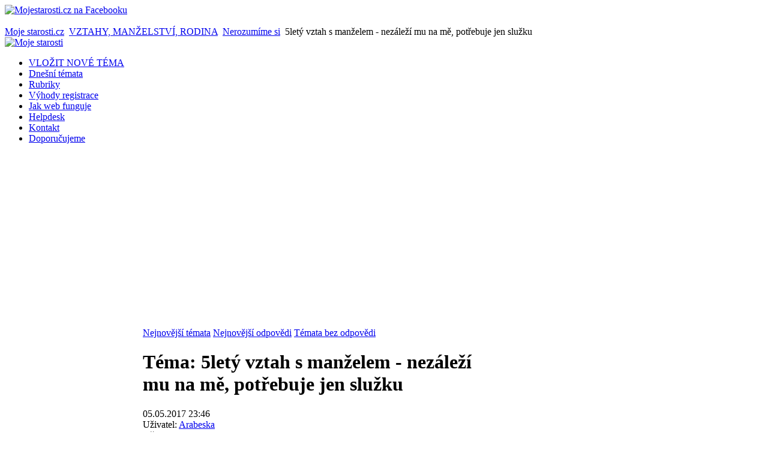

--- FILE ---
content_type: text/html; charset=utf-8
request_url: https://www.google.com/recaptcha/api2/aframe
body_size: -87
content:
<!DOCTYPE HTML><html><head><meta http-equiv="content-type" content="text/html; charset=UTF-8"></head><body><script nonce="NyRtHgygc33WX0v2yeZrRQ">/** Anti-fraud and anti-abuse applications only. See google.com/recaptcha */ try{var clients={'sodar':'https://pagead2.googlesyndication.com/pagead/sodar?'};window.addEventListener("message",function(a){try{if(a.source===window.parent){var b=JSON.parse(a.data);var c=clients[b['id']];if(c){var d=document.createElement('img');d.src=c+b['params']+'&rc='+(localStorage.getItem("rc::a")?sessionStorage.getItem("rc::b"):"");window.document.body.appendChild(d);sessionStorage.setItem("rc::e",parseInt(sessionStorage.getItem("rc::e")||0)+1);localStorage.setItem("rc::h",'1769582262179');}}}catch(b){}});window.parent.postMessage("_grecaptcha_ready", "*");}catch(b){}</script></body></html>